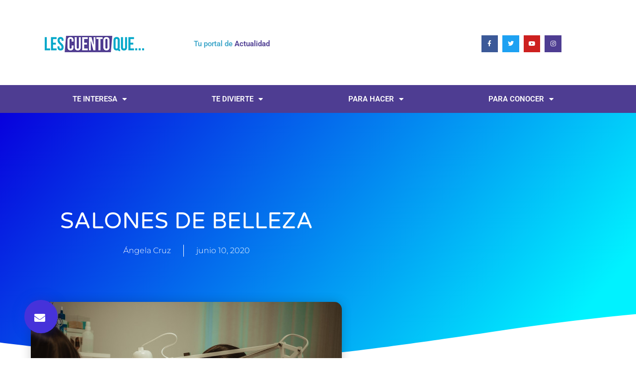

--- FILE ---
content_type: text/css
request_url: https://lescuentoque.com.co/wp-content/uploads/elementor/css/post-8101.css?ver=1768818047
body_size: 2106
content:
.elementor-8101 .elementor-element.elementor-element-31ee8136:not(.elementor-motion-effects-element-type-background), .elementor-8101 .elementor-element.elementor-element-31ee8136 > .elementor-motion-effects-container > .elementor-motion-effects-layer{background-color:transparent;background-image:linear-gradient(130deg, #0700dd 0%, #00f2ff 89%);}.elementor-8101 .elementor-element.elementor-element-31ee8136 > .elementor-background-overlay{background-image:url("https://lescuentoque.com.co/wp-content/uploads/2022/04/Post-BG.png");background-position:center center;background-repeat:no-repeat;background-size:cover;opacity:0.15;transition:background 0.3s, border-radius 0.3s, opacity 0.3s;}.elementor-8101 .elementor-element.elementor-element-31ee8136 > .elementor-container{max-width:750px;min-height:500px;}.elementor-8101 .elementor-element.elementor-element-31ee8136{transition:background 0.3s, border 0.3s, border-radius 0.3s, box-shadow 0.3s;}.elementor-8101 .elementor-element.elementor-element-31ee8136 > .elementor-shape-bottom svg{width:calc(260% + 1.3px);height:120px;transform:translateX(-50%) rotateY(180deg);}.elementor-8101 .elementor-element.elementor-element-74b9d6b0 > .elementor-element-populated{padding:0px 50px 0px 50px;}.elementor-widget-theme-post-title .elementor-heading-title{font-family:var( --e-global-typography-primary-font-family ), Sans-serif;font-weight:var( --e-global-typography-primary-font-weight );color:var( --e-global-color-primary );}.elementor-8101 .elementor-element.elementor-element-5cedaad2{text-align:center;}.elementor-8101 .elementor-element.elementor-element-5cedaad2 .elementor-heading-title{font-family:"Varela Round", Sans-serif;font-size:45px;font-weight:300;text-transform:capitalize;line-height:1.2em;color:#ffffff;}.elementor-widget-post-info .elementor-icon-list-item:not(:last-child):after{border-color:var( --e-global-color-text );}.elementor-widget-post-info .elementor-icon-list-icon i{color:var( --e-global-color-primary );}.elementor-widget-post-info .elementor-icon-list-icon svg{fill:var( --e-global-color-primary );}.elementor-widget-post-info .elementor-icon-list-text, .elementor-widget-post-info .elementor-icon-list-text a{color:var( --e-global-color-secondary );}.elementor-widget-post-info .elementor-icon-list-item{font-family:var( --e-global-typography-text-font-family ), Sans-serif;font-weight:var( --e-global-typography-text-font-weight );}.elementor-8101 .elementor-element.elementor-element-341ba8cd .elementor-icon-list-items:not(.elementor-inline-items) .elementor-icon-list-item:not(:last-child){padding-bottom:calc(50px/2);}.elementor-8101 .elementor-element.elementor-element-341ba8cd .elementor-icon-list-items:not(.elementor-inline-items) .elementor-icon-list-item:not(:first-child){margin-top:calc(50px/2);}.elementor-8101 .elementor-element.elementor-element-341ba8cd .elementor-icon-list-items.elementor-inline-items .elementor-icon-list-item{margin-right:calc(50px/2);margin-left:calc(50px/2);}.elementor-8101 .elementor-element.elementor-element-341ba8cd .elementor-icon-list-items.elementor-inline-items{margin-right:calc(-50px/2);margin-left:calc(-50px/2);}body.rtl .elementor-8101 .elementor-element.elementor-element-341ba8cd .elementor-icon-list-items.elementor-inline-items .elementor-icon-list-item:after{left:calc(-50px/2);}body:not(.rtl) .elementor-8101 .elementor-element.elementor-element-341ba8cd .elementor-icon-list-items.elementor-inline-items .elementor-icon-list-item:after{right:calc(-50px/2);}.elementor-8101 .elementor-element.elementor-element-341ba8cd .elementor-icon-list-item:not(:last-child):after{content:"";height:100%;border-color:#ffffff;}.elementor-8101 .elementor-element.elementor-element-341ba8cd .elementor-icon-list-items:not(.elementor-inline-items) .elementor-icon-list-item:not(:last-child):after{border-top-style:solid;border-top-width:1px;}.elementor-8101 .elementor-element.elementor-element-341ba8cd .elementor-icon-list-items.elementor-inline-items .elementor-icon-list-item:not(:last-child):after{border-left-style:solid;}.elementor-8101 .elementor-element.elementor-element-341ba8cd .elementor-inline-items .elementor-icon-list-item:not(:last-child):after{border-left-width:1px;}.elementor-8101 .elementor-element.elementor-element-341ba8cd .elementor-icon-list-icon{width:0px;}.elementor-8101 .elementor-element.elementor-element-341ba8cd .elementor-icon-list-icon i{font-size:0px;}.elementor-8101 .elementor-element.elementor-element-341ba8cd .elementor-icon-list-icon svg{--e-icon-list-icon-size:0px;}.elementor-8101 .elementor-element.elementor-element-341ba8cd .elementor-icon-list-text, .elementor-8101 .elementor-element.elementor-element-341ba8cd .elementor-icon-list-text a{color:#ffffff;}.elementor-8101 .elementor-element.elementor-element-341ba8cd .elementor-icon-list-item{font-family:"Montserrat", Sans-serif;font-size:16px;font-weight:300;}.elementor-widget-button .elementor-button{background-color:var( --e-global-color-accent );font-family:var( --e-global-typography-accent-font-family ), Sans-serif;font-weight:var( --e-global-typography-accent-font-weight );}.elementor-8101 .elementor-element.elementor-element-5cada1b4 .elementor-button{background-color:#4632da;font-family:"Montserrat", Sans-serif;font-size:22px;font-weight:500;text-transform:capitalize;fill:#ffffff;color:#ffffff;box-shadow:0px 0px 25px 0px rgba(53,56,240,0.35);border-radius:200px 200px 200px 200px;padding:25px 25px 20px 20px;}.elementor-8101 .elementor-element.elementor-element-5cada1b4 .elementor-button:hover, .elementor-8101 .elementor-element.elementor-element-5cada1b4 .elementor-button:focus{background-color:#00dafc;}.elementor-8101 .elementor-element.elementor-element-5cada1b4{width:initial;max-width:initial;bottom:0px;z-index:9999;}.elementor-8101 .elementor-element.elementor-element-5cada1b4 > .elementor-widget-container{padding:0px 0px 50px 50px;}body:not(.rtl) .elementor-8101 .elementor-element.elementor-element-5cada1b4{left:-1px;}body.rtl .elementor-8101 .elementor-element.elementor-element-5cada1b4{right:-1px;}.elementor-8101 .elementor-element.elementor-element-2ae7de49 > .elementor-container{max-width:750px;}.elementor-8101 .elementor-element.elementor-element-2ae7de49{margin-top:-120px;margin-bottom:0px;}.elementor-8101 .elementor-element.elementor-element-7f4623b9 > .elementor-widget-wrap > .elementor-widget:not(.elementor-widget__width-auto):not(.elementor-widget__width-initial):not(:last-child):not(.elementor-absolute){margin-block-end:10px;}.elementor-8101 .elementor-element.elementor-element-7f4623b9 > .elementor-element-populated{padding:0px 0px 0px 0px;}.elementor-widget-theme-post-featured-image .widget-image-caption{color:var( --e-global-color-text );font-family:var( --e-global-typography-text-font-family ), Sans-serif;font-weight:var( --e-global-typography-text-font-weight );}.elementor-8101 .elementor-element.elementor-element-6654b701 img{border-radius:15px 15px 15px 15px;box-shadow:0px 0px 20px 0px rgba(0,0,0,0.2);}.elementor-8101 .elementor-element.elementor-element-c755ef3{--spacer-size:50px;}.elementor-widget-theme-post-excerpt .elementor-widget-container{font-family:var( --e-global-typography-text-font-family ), Sans-serif;font-weight:var( --e-global-typography-text-font-weight );color:var( --e-global-color-text );}.elementor-8101 .elementor-element.elementor-element-1c8f6c5 .elementor-widget-container{font-family:"Montserrat", Sans-serif;font-size:20px;line-height:1.5em;color:#3d4459;}.elementor-8101 .elementor-element.elementor-element-41913038{--spacer-size:50px;}.elementor-8101 .elementor-element.elementor-element-7419dd06{border-style:solid;border-width:1px 0px 1px 0px;border-color:rgba(159,163,173,0.2);padding:20px 0px 20px 0px;}.elementor-bc-flex-widget .elementor-8101 .elementor-element.elementor-element-42eee7d4.elementor-column .elementor-widget-wrap{align-items:center;}.elementor-8101 .elementor-element.elementor-element-42eee7d4.elementor-column.elementor-element[data-element_type="column"] > .elementor-widget-wrap.elementor-element-populated{align-content:center;align-items:center;}.elementor-widget-heading .elementor-heading-title{font-family:var( --e-global-typography-primary-font-family ), Sans-serif;font-weight:var( --e-global-typography-primary-font-weight );color:var( --e-global-color-primary );}.elementor-8101 .elementor-element.elementor-element-21335923{text-align:end;}.elementor-8101 .elementor-element.elementor-element-21335923 .elementor-heading-title{font-size:20px;font-weight:300;line-height:1.2em;color:#4632da;}.elementor-8101 .elementor-element.elementor-element-2b2e7e3b > .elementor-element-populated{padding:0px 0px 0px 0px;}.elementor-8101 .elementor-element.elementor-element-3a67e76e{--alignment:right;--grid-side-margin:20px;--grid-column-gap:20px;--grid-row-gap:0px;--grid-bottom-margin:0px;--e-share-buttons-primary-color:#ffffff;--e-share-buttons-secondary-color:rgba(47,55,89,0.7);}.elementor-8101 .elementor-element.elementor-element-3a67e76e .elementor-share-btn{font-size:calc(1px * 10);}.elementor-8101 .elementor-element.elementor-element-3a67e76e .elementor-share-btn__icon{--e-share-buttons-icon-size:2em;}.elementor-8101 .elementor-element.elementor-element-3a67e76e .elementor-share-btn:hover{--e-share-buttons-secondary-color:#4632da;}.elementor-8101 .elementor-element.elementor-element-14eee2af{--spacer-size:50px;}.elementor-widget-theme-post-content{color:var( --e-global-color-text );font-family:var( --e-global-typography-text-font-family ), Sans-serif;font-weight:var( --e-global-typography-text-font-weight );}.elementor-8101 .elementor-element.elementor-element-676bc6b5{text-align:left;color:#3d4459;font-family:"Montserrat", Sans-serif;font-size:16px;font-weight:300;line-height:1.6em;}.elementor-8101 .elementor-element.elementor-element-81a0a9e .elementor-icon-list-icon{width:14px;}.elementor-8101 .elementor-element.elementor-element-81a0a9e .elementor-icon-list-icon i{font-size:14px;}.elementor-8101 .elementor-element.elementor-element-81a0a9e .elementor-icon-list-icon svg{--e-icon-list-icon-size:14px;}.elementor-widget-post-navigation span.post-navigation__prev--label{color:var( --e-global-color-text );}.elementor-widget-post-navigation span.post-navigation__next--label{color:var( --e-global-color-text );}.elementor-widget-post-navigation span.post-navigation__prev--label, .elementor-widget-post-navigation span.post-navigation__next--label{font-family:var( --e-global-typography-secondary-font-family ), Sans-serif;font-weight:var( --e-global-typography-secondary-font-weight );}.elementor-widget-post-navigation span.post-navigation__prev--title, .elementor-widget-post-navigation span.post-navigation__next--title{color:var( --e-global-color-secondary );font-family:var( --e-global-typography-secondary-font-family ), Sans-serif;font-weight:var( --e-global-typography-secondary-font-weight );}.elementor-8101 .elementor-element.elementor-element-732278d6 > .elementor-widget-container{margin:0px 0px 50px 0px;}.elementor-8101 .elementor-element.elementor-element-732278d6 span.post-navigation__prev--label{color:#4632da;}.elementor-8101 .elementor-element.elementor-element-732278d6 span.post-navigation__next--label{color:#4632da;}.elementor-8101 .elementor-element.elementor-element-732278d6 span.post-navigation__prev--label, .elementor-8101 .elementor-element.elementor-element-732278d6 span.post-navigation__next--label{font-family:"Varela Round", Sans-serif;font-size:16px;}.elementor-8101 .elementor-element.elementor-element-732278d6 span.post-navigation__prev--title, .elementor-8101 .elementor-element.elementor-element-732278d6 span.post-navigation__next--title{color:#3d4459;font-family:"Montserrat", Sans-serif;font-size:18px;font-weight:300;}.elementor-8101 .elementor-element.elementor-element-732278d6 .post-navigation__arrow-wrapper{color:#4632da;fill:#4632da;font-size:20px;}.elementor-8101 .elementor-element.elementor-element-732278d6 .elementor-post-navigation__link a {gap:20px;}.elementor-8101 .elementor-element.elementor-element-732278d6 .elementor-post-navigation__separator{background-color:rgba(159,163,173,0.2);width:1px;}.elementor-8101 .elementor-element.elementor-element-732278d6 .elementor-post-navigation{color:rgba(159,163,173,0.2);border-block-width:1px;padding:45px 0;}.elementor-8101 .elementor-element.elementor-element-732278d6 .elementor-post-navigation__next.elementor-post-navigation__link{width:calc(50% - (1px / 2));}.elementor-8101 .elementor-element.elementor-element-732278d6 .elementor-post-navigation__prev.elementor-post-navigation__link{width:calc(50% - (1px / 2));}.elementor-8101 .elementor-element.elementor-element-2070c43f .elementor-heading-title{font-family:"Varela Round", Sans-serif;font-size:24px;font-weight:300;line-height:1.2em;color:#4632da;}.elementor-widget-posts .elementor-button{background-color:var( --e-global-color-accent );font-family:var( --e-global-typography-accent-font-family ), Sans-serif;font-weight:var( --e-global-typography-accent-font-weight );}.elementor-widget-posts .elementor-post__title, .elementor-widget-posts .elementor-post__title a{color:var( --e-global-color-secondary );font-family:var( --e-global-typography-primary-font-family ), Sans-serif;font-weight:var( --e-global-typography-primary-font-weight );}.elementor-widget-posts .elementor-post__meta-data{font-family:var( --e-global-typography-secondary-font-family ), Sans-serif;font-weight:var( --e-global-typography-secondary-font-weight );}.elementor-widget-posts .elementor-post__excerpt p{font-family:var( --e-global-typography-text-font-family ), Sans-serif;font-weight:var( --e-global-typography-text-font-weight );}.elementor-widget-posts .elementor-post__read-more{color:var( --e-global-color-accent );}.elementor-widget-posts a.elementor-post__read-more{font-family:var( --e-global-typography-accent-font-family ), Sans-serif;font-weight:var( --e-global-typography-accent-font-weight );}.elementor-widget-posts .elementor-post__card .elementor-post__badge{background-color:var( --e-global-color-accent );font-family:var( --e-global-typography-accent-font-family ), Sans-serif;font-weight:var( --e-global-typography-accent-font-weight );}.elementor-widget-posts .elementor-pagination{font-family:var( --e-global-typography-secondary-font-family ), Sans-serif;font-weight:var( --e-global-typography-secondary-font-weight );}.elementor-widget-posts .e-load-more-message{font-family:var( --e-global-typography-secondary-font-family ), Sans-serif;font-weight:var( --e-global-typography-secondary-font-weight );}.elementor-8101 .elementor-element.elementor-element-eb1e8bd{--grid-row-gap:30px;--grid-column-gap:30px;}.elementor-8101 .elementor-element.elementor-element-eb1e8bd > .elementor-widget-container{margin:35px 0px 0px 0px;}.elementor-8101 .elementor-element.elementor-element-eb1e8bd .elementor-posts-container .elementor-post__thumbnail{padding-bottom:calc( 0.5 * 100% );}.elementor-8101 .elementor-element.elementor-element-eb1e8bd:after{content:"0.5";}.elementor-8101 .elementor-element.elementor-element-eb1e8bd .elementor-post__thumbnail__link{width:100%;}.elementor-8101 .elementor-element.elementor-element-eb1e8bd .elementor-post__meta-data span + span:before{content:"•";}.elementor-8101 .elementor-element.elementor-element-eb1e8bd .elementor-post__card{border-radius:10px;}.elementor-8101 .elementor-element.elementor-element-eb1e8bd .elementor-post__text{padding:0 35px;margin-top:10px;}.elementor-8101 .elementor-element.elementor-element-eb1e8bd .elementor-post__meta-data{padding:10px 35px;color:rgba(61,68,89,0.5);font-family:"Montserrat", Sans-serif;font-size:14px;}.elementor-8101 .elementor-element.elementor-element-eb1e8bd .elementor-post__avatar{padding-right:35px;padding-left:35px;}.elementor-8101 .elementor-element.elementor-element-eb1e8bd .elementor-post__badge{left:0;}.elementor-8101 .elementor-element.elementor-element-eb1e8bd .elementor-post__card .elementor-post__badge{background-color:#4632da;border-radius:5px;font-size:11px;margin:25px;font-family:"Montserrat", Sans-serif;text-transform:capitalize;}.elementor-8101 .elementor-element.elementor-element-eb1e8bd .elementor-post__title, .elementor-8101 .elementor-element.elementor-element-eb1e8bd .elementor-post__title a{color:#4632da;font-family:"Varela Round", Sans-serif;font-size:20px;text-transform:capitalize;line-height:1.4em;}.elementor-8101 .elementor-element.elementor-element-eb1e8bd .elementor-post__meta-data span:before{color:rgba(61,68,89,0.5);}.elementor-8101 .elementor-element.elementor-element-eb1e8bd .elementor-post__excerpt p{font-family:"Montserrat", Sans-serif;font-size:16px;}.elementor-8101 .elementor-element.elementor-element-eb1e8bd .elementor-post__excerpt{margin-bottom:20px;}@media(max-width:1024px){.elementor-8101 .elementor-element.elementor-element-31ee8136 > .elementor-container{min-height:650px;}.elementor-8101 .elementor-element.elementor-element-31ee8136 > .elementor-shape-bottom svg{height:195px;}.elementor-8101 .elementor-element.elementor-element-31ee8136{padding:0% 5% 0% 5%;}.elementor-8101 .elementor-element.elementor-element-5cedaad2 .elementor-heading-title{font-size:40px;}.elementor-8101 .elementor-element.elementor-element-2ae7de49{padding:0px 30px 0px 30px;}.elementor-8101 .elementor-element.elementor-element-21335923 .elementor-heading-title{font-size:24px;} .elementor-8101 .elementor-element.elementor-element-3a67e76e{--grid-side-margin:20px;--grid-column-gap:20px;--grid-row-gap:0px;--grid-bottom-margin:0px;}.elementor-8101 .elementor-element.elementor-element-2070c43f .elementor-heading-title{font-size:24px;}}@media(max-width:767px){.elementor-8101 .elementor-element.elementor-element-31ee8136 > .elementor-container{min-height:500px;}.elementor-8101 .elementor-element.elementor-element-31ee8136{padding:10% 5% 0% 5%;}.elementor-8101 .elementor-element.elementor-element-74b9d6b0 > .elementor-element-populated{padding:0px 0px 0px 0px;}.elementor-8101 .elementor-element.elementor-element-5cedaad2{text-align:center;}.elementor-8101 .elementor-element.elementor-element-5cedaad2 .elementor-heading-title{font-size:30px;}.elementor-8101 .elementor-element.elementor-element-5cada1b4 > .elementor-widget-container{margin:0px 0px 0px 0px;padding:0px 0px 20px 20px;}.elementor-8101 .elementor-element.elementor-element-2ae7de49{padding:20px 20px 0px 20px;}.elementor-8101 .elementor-element.elementor-element-6654b701{text-align:center;}.elementor-8101 .elementor-element.elementor-element-21335923{text-align:center;}.elementor-8101 .elementor-element.elementor-element-21335923 .elementor-heading-title{font-size:24px;line-height:1.4em;}.elementor-8101 .elementor-element.elementor-element-3a67e76e{--alignment:center;} .elementor-8101 .elementor-element.elementor-element-3a67e76e{--grid-side-margin:20px;--grid-column-gap:20px;--grid-row-gap:0px;--grid-bottom-margin:0px;}.elementor-8101 .elementor-element.elementor-element-2070c43f{text-align:center;}.elementor-8101 .elementor-element.elementor-element-2070c43f .elementor-heading-title{font-size:24px;line-height:1.4em;}.elementor-8101 .elementor-element.elementor-element-eb1e8bd .elementor-posts-container .elementor-post__thumbnail{padding-bottom:calc( 0.5 * 100% );}.elementor-8101 .elementor-element.elementor-element-eb1e8bd:after{content:"0.5";}.elementor-8101 .elementor-element.elementor-element-eb1e8bd .elementor-post__thumbnail__link{width:100%;}}